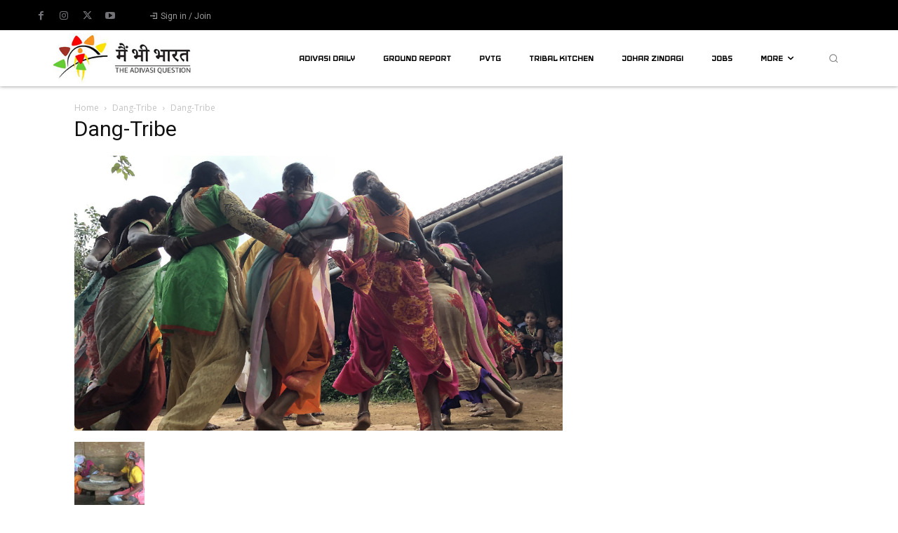

--- FILE ---
content_type: text/html; charset=utf-8
request_url: https://www.google.com/recaptcha/api2/aframe
body_size: 268
content:
<!DOCTYPE HTML><html><head><meta http-equiv="content-type" content="text/html; charset=UTF-8"></head><body><script nonce="1FmdKC0e0B26HgYzGkpIFw">/** Anti-fraud and anti-abuse applications only. See google.com/recaptcha */ try{var clients={'sodar':'https://pagead2.googlesyndication.com/pagead/sodar?'};window.addEventListener("message",function(a){try{if(a.source===window.parent){var b=JSON.parse(a.data);var c=clients[b['id']];if(c){var d=document.createElement('img');d.src=c+b['params']+'&rc='+(localStorage.getItem("rc::a")?sessionStorage.getItem("rc::b"):"");window.document.body.appendChild(d);sessionStorage.setItem("rc::e",parseInt(sessionStorage.getItem("rc::e")||0)+1);localStorage.setItem("rc::h",'1767327760438');}}}catch(b){}});window.parent.postMessage("_grecaptcha_ready", "*");}catch(b){}</script></body></html>